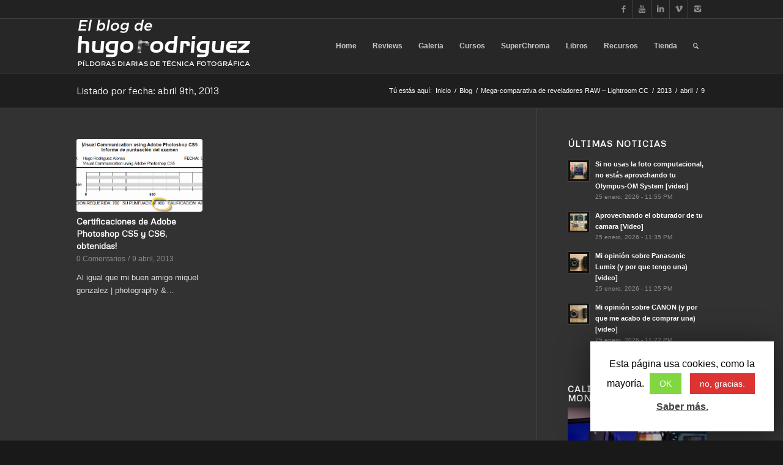

--- FILE ---
content_type: text/html; charset=UTF-8
request_url: https://www.hugorodriguez.com/blog/2013/04/09/
body_size: 18263
content:
<!DOCTYPE html>
<html lang="es" class="html_stretched responsive av-preloader-disabled av-default-lightbox  html_header_top html_logo_left html_main_nav_header html_menu_right html_slim html_header_sticky html_header_shrinking html_header_topbar_active html_mobile_menu_phone html_header_searchicon html_content_align_center html_header_unstick_top_disabled html_header_stretch_disabled html_av-submenu-hidden html_av-submenu-display-click html_av-overlay-side html_av-overlay-side-classic html_av-submenu-noclone html_entry_id_646 av-no-preview html_text_menu_active ">
<head>
<meta charset="UTF-8" />
<meta name="robots" content="noindex, follow" />


<!-- mobile setting -->
<meta name="viewport" content="width=device-width, initial-scale=1, maximum-scale=1">

<!-- Scripts/CSS and wp_head hook -->
<title>9 abril, 2013 &#8211; El blog de Hugo Rodriguez</title>
<script async src="https://pagead2.googlesyndication.com/pagead/js/adsbygoogle.js?client=ca-pub-9296898717630432" crossorigin="anonymous"></script><link rel='dns-prefetch' href='//s.w.org' />
<link rel="alternate" type="application/rss+xml" title="El blog de Hugo Rodriguez &raquo; Feed" href="https://www.hugorodriguez.com/blog/feed/" />
<link rel="alternate" type="application/rss+xml" title="El blog de Hugo Rodriguez &raquo; RSS de los comentarios" href="https://www.hugorodriguez.com/blog/comments/feed/" />

<!-- google webfont font replacement -->

			<script type='text/javascript'>
			if(!document.cookie.match(/aviaPrivacyGoogleWebfontsDisabled/)){
				(function() {
					var f = document.createElement('link');
					
					f.type 	= 'text/css';
					f.rel 	= 'stylesheet';
					f.href 	= '//fonts.googleapis.com/css?family=Metrophobic';
					f.id 	= 'avia-google-webfont';
					
					document.getElementsByTagName('head')[0].appendChild(f);
				})();
			}
			</script>
					<script type="text/javascript">
			window._wpemojiSettings = {"baseUrl":"https:\/\/s.w.org\/images\/core\/emoji\/11\/72x72\/","ext":".png","svgUrl":"https:\/\/s.w.org\/images\/core\/emoji\/11\/svg\/","svgExt":".svg","source":{"concatemoji":"https:\/\/www.hugorodriguez.com\/blog\/wp-includes\/js\/wp-emoji-release.min.js?ver=4.9.28"}};
			!function(e,a,t){var n,r,o,i=a.createElement("canvas"),p=i.getContext&&i.getContext("2d");function s(e,t){var a=String.fromCharCode;p.clearRect(0,0,i.width,i.height),p.fillText(a.apply(this,e),0,0);e=i.toDataURL();return p.clearRect(0,0,i.width,i.height),p.fillText(a.apply(this,t),0,0),e===i.toDataURL()}function c(e){var t=a.createElement("script");t.src=e,t.defer=t.type="text/javascript",a.getElementsByTagName("head")[0].appendChild(t)}for(o=Array("flag","emoji"),t.supports={everything:!0,everythingExceptFlag:!0},r=0;r<o.length;r++)t.supports[o[r]]=function(e){if(!p||!p.fillText)return!1;switch(p.textBaseline="top",p.font="600 32px Arial",e){case"flag":return s([55356,56826,55356,56819],[55356,56826,8203,55356,56819])?!1:!s([55356,57332,56128,56423,56128,56418,56128,56421,56128,56430,56128,56423,56128,56447],[55356,57332,8203,56128,56423,8203,56128,56418,8203,56128,56421,8203,56128,56430,8203,56128,56423,8203,56128,56447]);case"emoji":return!s([55358,56760,9792,65039],[55358,56760,8203,9792,65039])}return!1}(o[r]),t.supports.everything=t.supports.everything&&t.supports[o[r]],"flag"!==o[r]&&(t.supports.everythingExceptFlag=t.supports.everythingExceptFlag&&t.supports[o[r]]);t.supports.everythingExceptFlag=t.supports.everythingExceptFlag&&!t.supports.flag,t.DOMReady=!1,t.readyCallback=function(){t.DOMReady=!0},t.supports.everything||(n=function(){t.readyCallback()},a.addEventListener?(a.addEventListener("DOMContentLoaded",n,!1),e.addEventListener("load",n,!1)):(e.attachEvent("onload",n),a.attachEvent("onreadystatechange",function(){"complete"===a.readyState&&t.readyCallback()})),(n=t.source||{}).concatemoji?c(n.concatemoji):n.wpemoji&&n.twemoji&&(c(n.twemoji),c(n.wpemoji)))}(window,document,window._wpemojiSettings);
		</script>
		<style type="text/css">
img.wp-smiley,
img.emoji {
	display: inline !important;
	border: none !important;
	box-shadow: none !important;
	height: 1em !important;
	width: 1em !important;
	margin: 0 .07em !important;
	vertical-align: -0.1em !important;
	background: none !important;
	padding: 0 !important;
}
</style>
<link rel='stylesheet' id='baslider_main_style-css'  href='https://www.hugorodriguez.com/blog/wp-content/plugins/baslider/css/style.css?ver=4.9.28' type='text/css' media='all' />
<link rel='stylesheet' id='contact-form-7-css'  href='https://www.hugorodriguez.com/blog/wp-content/plugins/contact-form-7/includes/css/styles.css?ver=5.1.1' type='text/css' media='all' />
<link rel='stylesheet' id='cookie-law-info-css'  href='https://www.hugorodriguez.com/blog/wp-content/plugins/cookie-law-info/public/css/cookie-law-info-public.css?ver=1.7.6' type='text/css' media='all' />
<link rel='stylesheet' id='cookie-law-info-gdpr-css'  href='https://www.hugorodriguez.com/blog/wp-content/plugins/cookie-law-info/public/css/cookie-law-info-gdpr.css?ver=1.7.6' type='text/css' media='all' />
<link rel='stylesheet' id='wpa-css-css'  href='https://www.hugorodriguez.com/blog/wp-content/plugins/honeypot/includes/css/wpa.css?ver=2.1.19' type='text/css' media='all' />
<link rel='stylesheet' id='stcr-font-awesome-css'  href='https://www.hugorodriguez.com/blog/wp-content/plugins/subscribe-to-comments-reloaded/includes/css/font-awesome.min.css?ver=4.9.28' type='text/css' media='all' />
<style id='woocommerce-inline-inline-css' type='text/css'>
.woocommerce form .form-row .required { visibility: visible; }
</style>
<link rel='stylesheet' id='avia-merged-styles-css'  href='https://www.hugorodriguez.com/blog/wp-content/uploads/dynamic_avia/avia-merged-styles-4d7231f5cb8e36a5fb0cf9d13e83ad55.css' type='text/css' media='all' />
<script type='text/javascript' src='https://www.hugorodriguez.com/blog/wp-includes/js/jquery/jquery.js?ver=1.12.4'></script>
<script type='text/javascript' src='https://www.hugorodriguez.com/blog/wp-includes/js/jquery/jquery-migrate.min.js?ver=1.4.1'></script>
<script type='text/javascript' src='https://www.hugorodriguez.com/blog/wp-content/plugins/baslider/js/jquery.baslider.min.js?ver=4.9.28'></script>
<script type='text/javascript'>
/* <![CDATA[ */
var Cli_Data = {"nn_cookie_ids":[],"cookielist":[]};
var log_object = {"ajax_url":"https:\/\/www.hugorodriguez.com\/blog\/wp-admin\/admin-ajax.php"};
/* ]]> */
</script>
<script type='text/javascript' src='https://www.hugorodriguez.com/blog/wp-content/plugins/cookie-law-info/public/js/cookie-law-info-public.js?ver=1.7.6'></script>
<link rel='https://api.w.org/' href='https://www.hugorodriguez.com/blog/wp-json/' />
<link rel="EditURI" type="application/rsd+xml" title="RSD" href="https://www.hugorodriguez.com/blog/xmlrpc.php?rsd" />
<link rel="wlwmanifest" type="application/wlwmanifest+xml" href="https://www.hugorodriguez.com/blog/wp-includes/wlwmanifest.xml" /> 
<meta name="generator" content="WordPress 4.9.28" />
<meta name="generator" content="WooCommerce 3.5.7" />
				<script type="text/javascript">
                var $mbas1 = jQuery.noConflict();
                $mbas1(document).ready(function() {
					$mbas1(document).on('mousemove','.beforeAfterSlidebar',function(e){
						var offset =  $mbas1(this).offset();
						var iTopLeft = (e.pageX - offset.left);
						var iTopImgLeft = -(iTopLeft+2);
						// set left of bottomimage div
						if(!$mbas1(this).hasClass('traditional_slider'))
						{
						$mbas1(this).find(".topImage").css('left',iTopLeft);
						$mbas1(this).find(".topImg").css('left',iTopImgLeft);
						}
						else
						check_for_traditional();
					});

                  function check_for_traditional()
                  {
                    $mbas1(".beforeAfterSlidebar").each(function(index,value){
                        if($mbas1(this).hasClass('traditional_slider'))
                            $mbas1(this).find(".topImg").css('left','0px');
                    });
                  }
                });
                </script>
		<script type="text/javascript">
					var $mbas2 = jQuery.noConflict();
					function get_width(id)
					{
						var width = $mbas2(id).width();
						var half_div = width/2;
						return half_div;
					}
					function start_slider(id,delay,auto,effect,left,right,pager)
					{
						var slider697fadca89278 = $mbas2(".slides-"+id).bxSlider({
							auto: auto,
							pause: delay,
							pager: pager,
							nextSelector: "#slider-next-"+id,
							prevSelector: "#slider-prev-"+id,
							mode:effect,
							adaptiveHeight: true,
							onSlideAfter: function(){
								reset_images(id);
								$mbas2(window).on("resize", function(event){
									reset_images(id);
								});
							},
							onSliderLoad: function(){
								$mbas2(document).trigger("basliderLoadEvent", [ slider697fadca89278, id]);
							}
						});

						return slider697fadca89278;
					}

					function reset_images(id)
					{
						var width = get_width("#"+id);
						var left = width;
						var right = width+2;
						$mbas2("#"+id+" .topImage").css("left",left);
						$mbas2("#"+id+" .topImg").css("left",-right);
						check_for_traditional();
					}
					function check_for_traditional()
					  {
						$mbas1(".beforeAfterSlidebar").each(function(index,value){
							if($mbas1(this).hasClass("traditional_slider"))
								$mbas1(this).find(".topImg").css("left","0px");
						});
					  }
				</script><link rel="profile" href="http://gmpg.org/xfn/11" />
<link rel="alternate" type="application/rss+xml" title="El blog de Hugo Rodriguez RSS2 Feed" href="https://www.hugorodriguez.com/blog/feed/" />
<link rel="pingback" href="https://www.hugorodriguez.com/blog/xmlrpc.php" />
<!--[if lt IE 9]><script src="https://www.hugorodriguez.com/blog/wp-content/themes/enfold/js/html5shiv.js"></script><![endif]-->
<link rel="icon" href="http://hugorodriguez.com/blog/wp-content/uploads/2014/09/favicon.ico" type="image/x-icon">
	<noscript><style>.woocommerce-product-gallery{ opacity: 1 !important; }</style></noscript>
			<script type="text/javascript">
			var cli_flush_cache=1;
		</script>
		<style type="text/css" id="sns_global_styles">.woocommerce-Price-amount, .woocommerce-Price-currencySymbol {color: white !important;}
a.remove {background-color: initial !important;}
table.cart img {width: 64px;}
.js_active .tab {font-size: 1em !important;}
span.wpcf7-quiz-label {color: #fff !important;}</style>
<!-- To speed up the rendering and to display the site as fast as possible to the user we include some styles and scripts for above the fold content inline -->
<script type="text/javascript">'use strict';var avia_is_mobile=!1;if(/Android|webOS|iPhone|iPad|iPod|BlackBerry|IEMobile|Opera Mini/i.test(navigator.userAgent)&&'ontouchstart' in document.documentElement){avia_is_mobile=!0;document.documentElement.className+=' avia_mobile '}
else{document.documentElement.className+=' avia_desktop '};document.documentElement.className+=' js_active ';(function(){var e=['-webkit-','-moz-','-ms-',''],n='';for(var t in e){if(e[t]+'transform' in document.documentElement.style){document.documentElement.className+=' avia_transform ';n=e[t]+'transform'};if(e[t]+'perspective' in document.documentElement.style)document.documentElement.className+=' avia_transform3d '};if(typeof document.getElementsByClassName=='function'&&typeof document.documentElement.getBoundingClientRect=='function'&&avia_is_mobile==!1){if(n&&window.innerHeight>0){setTimeout(function(){var e=0,o={},a=0,t=document.getElementsByClassName('av-parallax'),i=window.pageYOffset||document.documentElement.scrollTop;for(e=0;e<t.length;e++){t[e].style.top='0px';o=t[e].getBoundingClientRect();a=Math.ceil((window.innerHeight+i-o.top)*0.3);t[e].style[n]='translate(0px, '+a+'px)';t[e].style.top='auto';t[e].className+=' enabled-parallax '}},50)}}})();</script>		<style type="text/css" id="wp-custom-css">
			.wpcf7-list-item-label {
	color: #fff!important;
}		</style>
	<style type='text/css'>
@font-face {font-family: 'entypo-fontello'; font-weight: normal; font-style: normal;
src: url('https://www.hugorodriguez.com/blog/wp-content/themes/enfold/config-templatebuilder/avia-template-builder/assets/fonts/entypo-fontello.eot');
src: url('https://www.hugorodriguez.com/blog/wp-content/themes/enfold/config-templatebuilder/avia-template-builder/assets/fonts/entypo-fontello.eot?#iefix') format('embedded-opentype'), 
url('https://www.hugorodriguez.com/blog/wp-content/themes/enfold/config-templatebuilder/avia-template-builder/assets/fonts/entypo-fontello.woff') format('woff'), 
url('https://www.hugorodriguez.com/blog/wp-content/themes/enfold/config-templatebuilder/avia-template-builder/assets/fonts/entypo-fontello.ttf') format('truetype'), 
url('https://www.hugorodriguez.com/blog/wp-content/themes/enfold/config-templatebuilder/avia-template-builder/assets/fonts/entypo-fontello.svg#entypo-fontello') format('svg');
} #top .avia-font-entypo-fontello, body .avia-font-entypo-fontello, html body [data-av_iconfont='entypo-fontello']:before{ font-family: 'entypo-fontello'; }
</style>

<!--
Debugging Info for Theme support: 

Theme: Enfold
Version: 4.4.1
Installed: enfold
AviaFramework Version: 4.7
AviaBuilder Version: 0.9.5
aviaElementManager Version: 1.0.1
ML:512-PU:29-PLA:17
WP:4.9.28
Compress: CSS:all theme files - JS:all theme files
Updates: disabled
PLAu:14
-->
</head>




<body id="top" class="archive date  rtl_columns stretched metrophobic georgia-websave georgia woocommerce-no-js" itemscope="itemscope" itemtype="https://schema.org/WebPage" >

	
	<div id='wrap_all'>

	
<header id='header' class='all_colors header_color dark_bg_color  av_header_top av_logo_left av_main_nav_header av_menu_right av_slim av_header_sticky av_header_shrinking av_header_stretch_disabled av_mobile_menu_phone av_header_searchicon av_header_unstick_top_disabled av_bottom_nav_disabled  av_header_border_disabled'  role="banner" itemscope="itemscope" itemtype="https://schema.org/WPHeader" >

		<div id='header_meta' class='container_wrap container_wrap_meta  av_icon_active_right av_extra_header_active av_secondary_right av_entry_id_646'>
		
			      <div class='container'>
			      <ul class='noLightbox social_bookmarks icon_count_5'><li class='social_bookmarks_facebook av-social-link-facebook social_icon_1'><a target='_blank' href='https://www.facebook.com/hugorodriguezlab' aria-hidden='true' data-av_icon='' data-av_iconfont='entypo-fontello' title='Facebook'><span class='avia_hidden_link_text'>Facebook</span></a></li><li class='social_bookmarks_youtube av-social-link-youtube social_icon_2'><a target='_blank' href='https://www.youtube.com/HugoRodriguezLab?sub_confirmation=1' aria-hidden='true' data-av_icon='' data-av_iconfont='entypo-fontello' title='Youtube'><span class='avia_hidden_link_text'>Youtube</span></a></li><li class='social_bookmarks_linkedin av-social-link-linkedin social_icon_3'><a target='_blank' href='https://www.linkedin.com/in/hugorodriguezlab/' aria-hidden='true' data-av_icon='' data-av_iconfont='entypo-fontello' title='Linkedin'><span class='avia_hidden_link_text'>Linkedin</span></a></li><li class='social_bookmarks_vimeo av-social-link-vimeo social_icon_4'><a target='_blank' href='https://vimeo.com/hugorodriguezlab' aria-hidden='true' data-av_icon='' data-av_iconfont='entypo-fontello' title='Vimeo'><span class='avia_hidden_link_text'>Vimeo</span></a></li><li class='social_bookmarks_instagram av-social-link-instagram social_icon_5'><a target='_blank' href='https://www.instagram.com/hugorodriguezlab/' aria-hidden='true' data-av_icon='' data-av_iconfont='entypo-fontello' title='Instagram'><span class='avia_hidden_link_text'>Instagram</span></a></li></ul>			      </div>
		</div>

		<div  id='header_main' class='container_wrap container_wrap_logo'>
	
        <ul  class = 'menu-item cart_dropdown ' data-success='se ha añadido a la cesta'><li class='cart_dropdown_first'><a class='cart_dropdown_link' href='https://www.hugorodriguez.com/blog/cart/'><span aria-hidden='true' data-av_icon='' data-av_iconfont='entypo-fontello'></span><span class='av-cart-counter'>0</span><span class='avia_hidden_link_text'>Shopping Cart</span></a><!--<span class='cart_subtotal'><span class="woocommerce-Price-amount amount">0,00<span class="woocommerce-Price-currencySymbol">&euro;</span></span></span>--><div class='dropdown_widget dropdown_widget_cart'><div class='avia-arrow'></div><div class="widget_shopping_cart_content"></div></div></li></ul><div class='container av-logo-container'><div class='inner-container'><span class='logo'><a href='https://www.hugorodriguez.com/blog/'><img height='100' width='300' src='http://www.hugorodriguez.com/blog/wp-content/uploads/2014/09/logo_blog_hr-wht.png' alt='El blog de Hugo Rodriguez' /></a></span><nav class='main_menu' data-selectname='Selecciona una página'  role="navigation" itemscope="itemscope" itemtype="https://schema.org/SiteNavigationElement" ><div class="avia-menu av-main-nav-wrap"><ul id="avia-menu" class="menu av-main-nav"><li id="menu-item-6498" class="menu-item menu-item-type-post_type menu-item-object-page menu-item-home menu-item-has-children menu-item-top-level menu-item-top-level-1"><a href="https://www.hugorodriguez.com/blog/" itemprop="url"><span class="avia-bullet"></span><span class="avia-menu-text">Home</span><span class="avia-menu-fx"><span class="avia-arrow-wrap"><span class="avia-arrow"></span></span></span></a>


<ul class="sub-menu">
	<li id="menu-item-337" class="menu-item menu-item-type-custom menu-item-object-custom"><a href="http://www.hugorodriguez.com/index.htm" itemprop="url"><span class="avia-bullet"></span><span class="avia-menu-text">Classic site</span></a></li>
	<li id="menu-item-336" class="menu-item menu-item-type-post_type menu-item-object-page current_page_parent"><a href="https://www.hugorodriguez.com/blog/blog-list/" itemprop="url"><span class="avia-bullet"></span><span class="avia-menu-text">Blog</span></a></li>
</ul>
</li>
<li id="menu-item-2654" class="menu-item menu-item-type-post_type menu-item-object-page menu-item-has-children menu-item-top-level menu-item-top-level-2"><a href="https://www.hugorodriguez.com/blog/reviews/" itemprop="url"><span class="avia-bullet"></span><span class="avia-menu-text">Reviews</span><span class="avia-menu-fx"><span class="avia-arrow-wrap"><span class="avia-arrow"></span></span></span></a>


<ul class="sub-menu">
	<li id="menu-item-17722" class="menu-item menu-item-type-post_type menu-item-object-page"><a href="https://www.hugorodriguez.com/blog/reviews/benq-sw321c-monitor-con-mayusculas/" itemprop="url"><span class="avia-bullet"></span><span class="avia-menu-text">BenQ SW321C: un monitor con mayúsculas</span></a></li>
	<li id="menu-item-14317" class="menu-item menu-item-type-post_type menu-item-object-page"><a href="https://www.hugorodriguez.com/blog/reviews/benq-sw270c-el-punetazo-definitivo-sobre-la-mesa/" itemprop="url"><span class="avia-bullet"></span><span class="avia-menu-text">BenQ SW270C: El puñetazo definitivo sobre la mesa</span></a></li>
	<li id="menu-item-12280" class="menu-item menu-item-type-post_type menu-item-object-page"><a href="https://www.hugorodriguez.com/blog/renovando-el-ordenador-para-fotografia-y-video/" itemprop="url"><span class="avia-bullet"></span><span class="avia-menu-text">Renovando el ordenador para fotografía y video.</span></a></li>
	<li id="menu-item-8462" class="menu-item menu-item-type-post_type menu-item-object-page"><a href="https://www.hugorodriguez.com/blog/reviews/3d-lut-creator-el-editor-fotografico-del-futuro/" itemprop="url"><span class="avia-bullet"></span><span class="avia-menu-text">3D LUT Creator, el editor fotográfico del futuro</span></a></li>
	<li id="menu-item-10540" class="menu-item menu-item-type-post_type menu-item-object-page menu-item-has-children"><a href="https://www.hugorodriguez.com/blog/reviews/proyector-benq-gs-1-pequeno-pero-maton/" itemprop="url"><span class="avia-bullet"></span><span class="avia-menu-text">Proyector BenQ GS-1: pequeño pero matón</span></a>
	<ul class="sub-menu">
		<li id="menu-item-10539" class="menu-item menu-item-type-post_type menu-item-object-page"><a href="https://www.hugorodriguez.com/blog/reviews/benq-gs-1-small-but-powerful-projector/" itemprop="url"><span class="avia-bullet"></span><span class="avia-menu-text">BenQ GS-1, small but powerful projector</span></a></li>
	</ul>
</li>
	<li id="menu-item-7654" class="menu-item menu-item-type-post_type menu-item-object-page"><a href="https://www.hugorodriguez.com/blog/reviews/solucion-al-problema-de-enfoque-de-las-sony/" itemprop="url"><span class="avia-bullet"></span><span class="avia-menu-text">Solución al problema de enfoque de las SONY</span></a></li>
	<li id="menu-item-7240" class="menu-item menu-item-type-post_type menu-item-object-page"><a href="https://www.hugorodriguez.com/blog/reviews/el-dilema-del-4k/" itemprop="url"><span class="avia-bullet"></span><span class="avia-menu-text">El dilema del 4K</span></a></li>
	<li id="menu-item-7083" class="menu-item menu-item-type-post_type menu-item-object-page"><a href="https://www.hugorodriguez.com/blog/el-color-en-un-estudio-de-animacion/" itemprop="url"><span class="avia-bullet"></span><span class="avia-menu-text">El color en un estudio de animación</span></a></li>
	<li id="menu-item-6786" class="menu-item menu-item-type-post_type menu-item-object-page menu-item-has-children"><a href="https://www.hugorodriguez.com/blog/reviews/benq-sw240-un-buen-vino-a-precio-de-refresco/" itemprop="url"><span class="avia-bullet"></span><span class="avia-menu-text">BenQ SW240: Un buen vino a precio de refresco</span></a>
	<ul class="sub-menu">
		<li id="menu-item-16203" class="menu-item menu-item-type-post_type menu-item-object-page"><a href="https://www.hugorodriguez.com/blog/reviews/benq-sw240-gourmet-wine-at-soft-drink-price/" itemprop="url"><span class="avia-bullet"></span><span class="avia-menu-text">BenQ SW240: gourmet wine at a price of a soft drink</span></a></li>
	</ul>
</li>
	<li id="menu-item-6106" class="menu-item menu-item-type-post_type menu-item-object-page menu-item-has-children"><a href="https://www.hugorodriguez.com/blog/reviews/benq-sw271-poderio-4k-en-concentrado-en-27/" itemprop="url"><span class="avia-bullet"></span><span class="avia-menu-text">BenQ SW271: poderío 4K en concentrado en 27&#8243;</span></a>
	<ul class="sub-menu">
		<li id="menu-item-6639" class="menu-item menu-item-type-post_type menu-item-object-page"><a href="https://www.hugorodriguez.com/blog/reviews/benq-sw271-4k-power-condensed-in-27/" itemprop="url"><span class="avia-bullet"></span><span class="avia-menu-text">BenQ SW271: 4K power condensed in 27&#8243;</span></a></li>
	</ul>
</li>
	<li id="menu-item-5833" class="menu-item menu-item-type-post_type menu-item-object-page menu-item-has-children"><a href="https://www.hugorodriguez.com/blog/reviews/benq-w1700-calidad-4k-a-precio-de-fullhd/" itemprop="url"><span class="avia-bullet"></span><span class="avia-menu-text">BenQ W1700, calidad 4K a precio de FullHD</span></a>
	<ul class="sub-menu">
		<li id="menu-item-6640" class="menu-item menu-item-type-post_type menu-item-object-page"><a href="https://www.hugorodriguez.com/blog/reviews/benq-w1700-4k-quality-at-fullhd-price/" itemprop="url"><span class="avia-bullet"></span><span class="avia-menu-text">BenQ W1700: 4K quality at FullHD price</span></a></li>
	</ul>
</li>
	<li id="menu-item-4908" class="menu-item menu-item-type-post_type menu-item-object-page"><a href="https://www.hugorodriguez.com/blog/reviews/calibrando-la-camara-del-iphone-6s-en-raw/" itemprop="url"><span class="avia-bullet"></span><span class="avia-menu-text">Calibrando la cámara del iPhone 6S en RAW</span></a></li>
	<li id="menu-item-4850" class="menu-item menu-item-type-post_type menu-item-object-page"><a href="https://www.hugorodriguez.com/blog/reviews/benq-sw320-el-nuevo-estandarte-de-la-marca/" itemprop="url"><span class="avia-bullet"></span><span class="avia-menu-text">BenQ SW320, el nuevo estandarte de la marca</span></a></li>
	<li id="menu-item-3790" class="menu-item menu-item-type-post_type menu-item-object-page"><a href="https://www.hugorodriguez.com/blog/reviews/review-a-fondo-del-benq-pg2401pt/" itemprop="url"><span class="avia-bullet"></span><span class="avia-menu-text">Review a fondo del BenQ PG2401PT</span></a></li>
	<li id="menu-item-2906" class="menu-item menu-item-type-post_type menu-item-object-page"><a href="https://www.hugorodriguez.com/blog/reviews/palette-cube-el-sorprendente-medidor-de-color/" itemprop="url"><span class="avia-bullet"></span><span class="avia-menu-text">Palette CUBE, el sorprendente medidor de color</span></a></li>
	<li id="menu-item-2782" class="menu-item menu-item-type-post_type menu-item-object-page"><a href="https://www.hugorodriguez.com/blog/reviews/benq-sw2700pt-el-nuevo-kid-on-the-block-monitores-hi-end/" itemprop="url"><span class="avia-bullet"></span><span class="avia-menu-text">BenQ SW2700PT, el nuevo &#8216;kid on the block&#8217; de los monitores hi-end</span></a></li>
</ul>
</li>
<li id="menu-item-6499" class="menu-item menu-item-type-post_type menu-item-object-page menu-item-has-children menu-item-top-level menu-item-top-level-3"><a href="https://www.hugorodriguez.com/blog/porfolio/" itemprop="url"><span class="avia-bullet"></span><span class="avia-menu-text">Galeria</span><span class="avia-menu-fx"><span class="avia-arrow-wrap"><span class="avia-arrow"></span></span></span></a>


<ul class="sub-menu">
	<li id="menu-item-18665" class="menu-item menu-item-type-post_type menu-item-object-portfolio"><a href="https://www.hugorodriguez.com/blog/portfolio-item/paisajes/" itemprop="url"><span class="avia-bullet"></span><span class="avia-menu-text">PAISAJES</span></a></li>
	<li id="menu-item-18664" class="menu-item menu-item-type-post_type menu-item-object-portfolio"><a href="https://www.hugorodriguez.com/blog/portfolio-item/color/" itemprop="url"><span class="avia-bullet"></span><span class="avia-menu-text">COLOR</span></a></li>
	<li id="menu-item-6508" class="menu-item menu-item-type-post_type menu-item-object-portfolio"><a href="https://www.hugorodriguez.com/blog/portfolio-item/panoramicas/" itemprop="url"><span class="avia-bullet"></span><span class="avia-menu-text">PANORAMICAS</span></a></li>
	<li id="menu-item-21358" class="menu-item menu-item-type-post_type menu-item-object-page"><a href="https://www.hugorodriguez.com/blog/porfolio/panoramicas-360/" itemprop="url"><span class="avia-bullet"></span><span class="avia-menu-text">PANORÁMICAS 360º</span></a></li>
	<li id="menu-item-21386" class="menu-item menu-item-type-post_type menu-item-object-page"><a href="https://www.hugorodriguez.com/blog/porfolio/tour-virtual-tech-demo/" itemprop="url"><span class="avia-bullet"></span><span class="avia-menu-text">TOUR VIRTUAL TECH DEMO</span></a></li>
	<li id="menu-item-6506" class="menu-item menu-item-type-post_type menu-item-object-portfolio"><a href="https://www.hugorodriguez.com/blog/portfolio-item/little-planets/" itemprop="url"><span class="avia-bullet"></span><span class="avia-menu-text">LITTLE PLANETS</span></a></li>
	<li id="menu-item-6507" class="menu-item menu-item-type-post_type menu-item-object-portfolio"><a href="https://www.hugorodriguez.com/blog/portfolio-item/angular/" itemprop="url"><span class="avia-bullet"></span><span class="avia-menu-text">ANGULAR</span></a></li>
	<li id="menu-item-6505" class="menu-item menu-item-type-post_type menu-item-object-portfolio"><a href="https://www.hugorodriguez.com/blog/portfolio-item/calles-de-manhattan/" itemprop="url"><span class="avia-bullet"></span><span class="avia-menu-text">ARQUITECTURA</span></a></li>
	<li id="menu-item-6502" class="menu-item menu-item-type-post_type menu-item-object-portfolio"><a href="https://www.hugorodriguez.com/blog/portfolio-item/new-york/" itemprop="url"><span class="avia-bullet"></span><span class="avia-menu-text">NEW YORK</span></a></li>
	<li id="menu-item-6503" class="menu-item menu-item-type-post_type menu-item-object-portfolio"><a href="https://www.hugorodriguez.com/blog/portfolio-item/analogico/" itemprop="url"><span class="avia-bullet"></span><span class="avia-menu-text">ANALÓGICO</span></a></li>
	<li id="menu-item-6504" class="menu-item menu-item-type-post_type menu-item-object-portfolio"><a href="https://www.hugorodriguez.com/blog/portfolio-item/blanco-y-negro/" itemprop="url"><span class="avia-bullet"></span><span class="avia-menu-text">BLANCO Y NEGRO</span></a></li>
</ul>
</li>
<li id="menu-item-3195" class="menu-item menu-item-type-post_type menu-item-object-page menu-item-has-children menu-item-top-level menu-item-top-level-4"><a href="https://www.hugorodriguez.com/blog/cursos-y-conferencias/" itemprop="url"><span class="avia-bullet"></span><span class="avia-menu-text">Cursos</span><span class="avia-menu-fx"><span class="avia-arrow-wrap"><span class="avia-arrow"></span></span></span></a>


<ul class="sub-menu">
	<li id="menu-item-20205" class="menu-item menu-item-type-post_type menu-item-object-page"><a href="https://www.hugorodriguez.com/blog/cursos-y-conferencias/necesitas-ayuda/" itemprop="url"><span class="avia-bullet"></span><span class="avia-menu-text">¿Necesitas ayuda?</span></a></li>
	<li id="menu-item-29269" class="menu-item menu-item-type-custom menu-item-object-custom"><a href="https://hugorodriguez.com/escuela/" itemprop="url"><span class="avia-bullet"></span><span class="avia-menu-text">Cursos On-Line (Escuela Hugo Rodriguez)</span></a></li>
	<li id="menu-item-3841" class="menu-item menu-item-type-post_type menu-item-object-page"><a href="https://www.hugorodriguez.com/blog/cursos-y-conferencias/calendario-de-cursos/" itemprop="url"><span class="avia-bullet"></span><span class="avia-menu-text">Calendario de cursos</span></a></li>
	<li id="menu-item-3859" class="menu-item menu-item-type-post_type menu-item-object-page"><a href="https://www.hugorodriguez.com/blog/cursos-y-conferencias/cursos-de-gestion-del-color/" itemprop="url"><span class="avia-bullet"></span><span class="avia-menu-text">Cursos de gestión del color</span></a></li>
	<li id="menu-item-3858" class="menu-item menu-item-type-post_type menu-item-object-page menu-item-has-children"><a href="https://www.hugorodriguez.com/blog/cursos-y-conferencias/cursos-de-captura-y-revelado-raw/" itemprop="url"><span class="avia-bullet"></span><span class="avia-menu-text">Cursos de captura y revelado RAW</span></a>
	<ul class="sub-menu">
		<li id="menu-item-6122" class="menu-item menu-item-type-post_type menu-item-object-page"><a href="https://www.hugorodriguez.com/blog/cursos-y-conferencias/cursos-de-captura-y-revelado-raw/workshop-captura-digital-y-revelado-de-raw-16h/" itemprop="url"><span class="avia-bullet"></span><span class="avia-menu-text">Workshop Captura digital y revelado de RAW CaptureOne (16h)</span></a></li>
		<li id="menu-item-6211" class="menu-item menu-item-type-post_type menu-item-object-page"><a href="https://www.hugorodriguez.com/blog/cursos-y-conferencias/cursos-de-captura-y-revelado-raw/workshop-catalogacion-y-revelado-raw-lightroom-16h/" itemprop="url"><span class="avia-bullet"></span><span class="avia-menu-text">Workshop catalogación y revelado RAW Lightroom (16h)</span></a></li>
	</ul>
</li>
	<li id="menu-item-3857" class="menu-item menu-item-type-post_type menu-item-object-page menu-item-has-children"><a href="https://www.hugorodriguez.com/blog/cursos-y-conferencias/cursos-de-panoramicas-360o-hdr-y-tours-virtuales/" itemprop="url"><span class="avia-bullet"></span><span class="avia-menu-text">Cursos de panorámicas 360º, HDR y tours virtuales</span></a>
	<ul class="sub-menu">
		<li id="menu-item-6139" class="menu-item menu-item-type-post_type menu-item-object-page"><a href="https://www.hugorodriguez.com/blog/cursos-y-conferencias/cursos-de-panoramicas-360o-hdr-y-tours-virtuales/workshop-de-panoramicas-360o-y-tours-virtuales-16h/" itemprop="url"><span class="avia-bullet"></span><span class="avia-menu-text">Workshop de panorámicas 360º y tours virtuales (16h)</span></a></li>
	</ul>
</li>
	<li id="menu-item-3865" class="menu-item menu-item-type-post_type menu-item-object-page"><a href="https://www.hugorodriguez.com/blog/cursos-y-conferencias/otros-cursos/" itemprop="url"><span class="avia-bullet"></span><span class="avia-menu-text">Otros cursos</span></a></li>
</ul>
</li>
<li id="menu-item-10933" class="menu-item menu-item-type-post_type menu-item-object-page menu-item-has-children menu-item-top-level menu-item-top-level-5"><a href="https://www.hugorodriguez.com/blog/hr-1-superchroma-eng/" itemprop="url"><span class="avia-bullet"></span><span class="avia-menu-text">SuperChroma</span><span class="avia-menu-fx"><span class="avia-arrow-wrap"><span class="avia-arrow"></span></span></span></a>


<ul class="sub-menu">
	<li id="menu-item-10941" class="menu-item menu-item-type-post_type menu-item-object-page"><a href="https://www.hugorodriguez.com/blog/hr-1-superchroma-eng/" itemprop="url"><span class="avia-bullet"></span><span class="avia-menu-text">HR-1 SuperChroma</span></a></li>
	<li id="menu-item-10934" class="menu-item menu-item-type-post_type menu-item-object-page"><a href="https://www.hugorodriguez.com/blog/hr-1-superchroma-eng/order-your-superchroma/" itemprop="url"><span class="avia-bullet"></span><span class="avia-menu-text">Order your SuperChroma</span></a></li>
	<li id="menu-item-10935" class="menu-item menu-item-type-post_type menu-item-object-page"><a href="https://www.hugorodriguez.com/blog/hr-1-superchroma-eng/custom-icc/" itemprop="url"><span class="avia-bullet"></span><span class="avia-menu-text">Custom ICC profiles with SuperChroma</span></a></li>
	<li id="menu-item-10936" class="menu-item menu-item-type-post_type menu-item-object-page"><a href="https://www.hugorodriguez.com/blog/hr-1-superchroma-esp/" itemprop="url"><span class="avia-bullet"></span><span class="avia-menu-text">La HR-1 SuperChroma</span></a></li>
	<li id="menu-item-5857" class="menu-item menu-item-type-post_type menu-item-object-page"><a href="https://www.hugorodriguez.com/blog/carta-de-color-it8-egm/" itemprop="url"><span class="avia-bullet"></span><span class="avia-menu-text">Carta de color IT8-EGM</span></a></li>
	<li id="menu-item-21887" class="menu-item menu-item-type-post_type menu-item-object-page"><a href="https://www.hugorodriguez.com/blog/hr-1-superchroma-eng/superchroma-download-page/" itemprop="url"><span class="avia-bullet"></span><span class="avia-menu-text">SuperChroma DOWNLOADS</span></a></li>
</ul>
</li>
<li id="menu-item-3996" class="menu-item menu-item-type-post_type menu-item-object-page menu-item-has-children menu-item-top-level menu-item-top-level-6"><a href="https://www.hugorodriguez.com/blog/coleccion-bitpixel/" itemprop="url"><span class="avia-bullet"></span><span class="avia-menu-text">Libros</span><span class="avia-menu-fx"><span class="avia-arrow-wrap"><span class="avia-arrow"></span></span></span></a>


<ul class="sub-menu">
	<li id="menu-item-3998" class="menu-item menu-item-type-post_type menu-item-object-page menu-item-has-children"><a href="https://www.hugorodriguez.com/blog/coleccion-bitpixel/captura-digital-y-revelado-de-raw-2a-edicion/" itemprop="url"><span class="avia-bullet"></span><span class="avia-menu-text">CAPTURA DIGITAL Y REVELADO DE RAW, 2ª Edición</span></a>
	<ul class="sub-menu">
		<li id="menu-item-6528" class="menu-item menu-item-type-post_type menu-item-object-page"><a href="https://www.hugorodriguez.com/blog/expansion-de-las-luces-y-las-sombras-la-tecnica-de-los-maestros/" itemprop="url"><span class="avia-bullet"></span><span class="avia-menu-text">Expansión de luces y sombras. La técnica de los maestros, reinventada.</span></a></li>
		<li id="menu-item-6529" class="menu-item menu-item-type-post_type menu-item-object-page"><a href="https://www.hugorodriguez.com/blog/la-nueva-tecnica-del-enfoque-limpio/" itemprop="url"><span class="avia-bullet"></span><span class="avia-menu-text">La nueva técnica del enfoque limpio</span></a></li>
		<li id="menu-item-6527" class="menu-item menu-item-type-post_type menu-item-object-page"><a href="https://www.hugorodriguez.com/blog/el-nuevo-perfil-h-rgb-pro-lightroom-para-puristas/" itemprop="url"><span class="avia-bullet"></span><span class="avia-menu-text">El nuevo perfil H-RGB Pro Lightroom, para puristas del histograma</span></a></li>
	</ul>
</li>
	<li id="menu-item-13946" class="menu-item menu-item-type-post_type menu-item-object-page"><a href="https://www.hugorodriguez.com/blog/coleccion-bitpixel/guia-completa-de-la-imagen-digital-5a-edicion/" itemprop="url"><span class="avia-bullet"></span><span class="avia-menu-text">GUÍA COMPLETA DE LA IMAGEN DIGITAL. 5ª Edición</span></a></li>
	<li id="menu-item-3999" class="menu-item menu-item-type-post_type menu-item-object-page"><a href="https://www.hugorodriguez.com/blog/coleccion-bitpixel/calibrar-el-monitor-3a-edicion/" itemprop="url"><span class="avia-bullet"></span><span class="avia-menu-text">CALIBRAR EL MONITOR, 3ª Edición</span></a></li>
</ul>
</li>
<li id="menu-item-11664" class="menu-item menu-item-type-post_type menu-item-object-page menu-item-has-children menu-item-top-level menu-item-top-level-7"><a href="https://www.hugorodriguez.com/blog/recursos/" itemprop="url"><span class="avia-bullet"></span><span class="avia-menu-text">Recursos</span><span class="avia-menu-fx"><span class="avia-arrow-wrap"><span class="avia-arrow"></span></span></span></a>


<ul class="sub-menu">
	<li id="menu-item-20491" class="menu-item menu-item-type-post_type menu-item-object-page"><a href="https://www.hugorodriguez.com/blog/coca-icc-color-camera-calibrator/" itemprop="url"><span class="avia-bullet"></span><span class="avia-menu-text">CoCa – ICC Color Camera Calibrator</span></a></li>
	<li id="menu-item-25627" class="menu-item menu-item-type-post_type menu-item-object-page"><a href="https://www.hugorodriguez.com/blog/reviews/test-de-rendimiento-en-revelado/" itemprop="url"><span class="avia-bullet"></span><span class="avia-menu-text">Test de rendimiento en revelado RAW con Capture One</span></a></li>
</ul>
</li>
<li id="menu-item-4136" class="menu-item menu-item-type-post_type menu-item-object-page menu-item-has-children menu-item-top-level menu-item-top-level-8"><a href="https://www.hugorodriguez.com/blog/shop/" itemprop="url"><span class="avia-bullet"></span><span class="avia-menu-text">Tienda</span><span class="avia-menu-fx"><span class="avia-arrow-wrap"><span class="avia-arrow"></span></span></span></a>


<ul class="sub-menu">
	<li id="menu-item-27459" class="menu-item menu-item-type-custom menu-item-object-custom"><a href="https://panorama-planet.com/" itemprop="url"><span class="avia-bullet"></span><span class="avia-menu-text">Panorama Planet</span></a></li>
	<li id="menu-item-25782" class="menu-item menu-item-type-custom menu-item-object-custom"><a href="https://hugorodriguez.myspreadshop.es/" itemprop="url"><span class="avia-bullet"></span><span class="avia-menu-text">Camisetas y demas&#8230;</span></a></li>
</ul>
</li>
<li id="menu-item-search" class="noMobile menu-item menu-item-search-dropdown menu-item-avia-special">
							<a href="?s=" data-avia-search-tooltip="

&lt;form action=&quot;https://www.hugorodriguez.com/blog/&quot; id=&quot;searchform&quot; method=&quot;get&quot; class=&quot;&quot;&gt;
	&lt;div&gt;
		&lt;input type=&quot;submit&quot; value=&quot;&quot; id=&quot;searchsubmit&quot; class=&quot;button avia-font-entypo-fontello&quot; /&gt;
		&lt;input type=&quot;text&quot; id=&quot;s&quot; name=&quot;s&quot; value=&quot;&quot; placeholder='Buscar' /&gt;
			&lt;/div&gt;
&lt;/form&gt;" aria-hidden='true' data-av_icon='' data-av_iconfont='entypo-fontello'><span class="avia_hidden_link_text">Buscar</span></a>
	        		   </li><li class="av-burger-menu-main menu-item-avia-special ">
	        			<a href="#">
							<span class="av-hamburger av-hamburger--spin av-js-hamburger">
					        <span class="av-hamburger-box">
						          <span class="av-hamburger-inner"></span>
						          <strong>Menú</strong>
					        </span>
							</span>
						</a>
	        		   </li></ul></div></nav></div> </div> 
		<!-- end container_wrap-->
		</div>
		
		<div class='header_bg'></div>

<!-- end header -->
</header>
		
	<div id='main' class='all_colors' data-scroll-offset='88'>

	<div class='stretch_full container_wrap alternate_color dark_bg_color title_container'><div class='container'><h1 class='main-title entry-title'>Listado por fecha: abril 9th, 2013</h1><div class="breadcrumb breadcrumbs avia-breadcrumbs"><div class="breadcrumb-trail" xmlns:v="https://rdf.data-vocabulary.org/#"><span class="trail-before"><span class="breadcrumb-title">Tú estás aquí:</span></span> <span><a rel="v:url" property="v:title" href="https://www.hugorodriguez.com/blog" title="El blog de Hugo Rodriguez"  class="trail-begin">Inicio</a></span> <span class="sep">/</span> <span><a rel="v:url" property="v:title" href="https://www.hugorodriguez.com/blog/blog-list/" title="Blog">Blog</a></span> <span class="sep">/</span> <span><a rel="v:url" property="v:title" href="https://www.hugorodriguez.com/blog/?page_id=13267" title="Mega-comparativa de reveladores RAW &#8211; Lightroom CC">Mega-comparativa de reveladores RAW &#8211; Lightroom CC</a></span> <span class="sep">/</span> <span><a rel="v:url" property="v:title" href="https://www.hugorodriguez.com/blog/2013/" title="2013">2013</a></span> <span class="sep">/</span> <span><a rel="v:url" property="v:title" href="https://www.hugorodriguez.com/blog/2013/04/" title="abril">abril</a></span> <span class="sep">/</span> <span class="trail-end">9</span></div></div></div></div>
		<div class='container_wrap container_wrap_first main_color sidebar_right'>

			<div class='container template-blog '>

				<main class='content av-content-small alpha units'  role="main" itemprop="mainContentOfPage" itemscope="itemscope" itemtype="https://schema.org/Blog" >
					
					                    

                    <div class='entry-content-wrapper'><div  data-autoplay=''  data-interval='5'  data-animation='fade'  data-show_slide_delay='90'  class='avia-content-slider avia-content-grid-active avia-content-slider1 avia-content-slider-odd avia-builder-el-no-sibling '  itemscope="itemscope" itemtype="https://schema.org/Blog" ><div class='avia-content-slider-inner'><div class='slide-entry-wrap'><article class='slide-entry flex_column  post-entry post-entry-646 slide-entry-overview slide-loop-1 slide-parity-odd  post-entry-last  av_one_third first real-thumbnail'  itemscope="itemscope" itemtype="https://schema.org/BlogPosting" itemprop="blogPost" ><a href='https://www.hugorodriguez.com/blog/2013/04/certificaciones-de-adobe-photoshop-cs5-y-cs6-obtenidas/' data-rel='slide-1' class='slide-image' title=''><img width="495" height="286" src="https://www.hugorodriguez.com/blog/wp-content/uploads/2014/09/Certificacion-Photoshop-CS5-495x286.png" class="attachment-portfolio size-portfolio wp-post-image" alt="" /></a><div class='slide-content'><header class="entry-content-header"><h3 class='slide-entry-title entry-title'  itemprop="headline" ><a href='https://www.hugorodriguez.com/blog/2013/04/certificaciones-de-adobe-photoshop-cs5-y-cs6-obtenidas/' title='Certificaciones de Adobe Photoshop CS5 y CS6, obtenidas!'>Certificaciones de Adobe Photoshop CS5 y CS6, obtenidas!</a></h3><span class="av-vertical-delimiter"></span></header><div class='slide-meta'><div class='slide-meta-comments'><a href='https://www.hugorodriguez.com/blog/2013/04/certificaciones-de-adobe-photoshop-cs5-y-cs6-obtenidas/#respond'>0 Comentarios</a></div><div class='slide-meta-del'>/</div><time class='slide-meta-time updated'  itemprop="datePublished" datetime="2013-04-09T21:41:56+00:00" >9 abril, 2013</time></div><div class='slide-entry-excerpt entry-content'  itemprop="text" >Al igual que mi buen amigo miquel gonzalez | photography &amp;…</div></div><footer class="entry-footer"></footer><span class='hidden'>
			<span class='av-structured-data'  itemprop="ImageObject" itemscope="itemscope" itemtype="https://schema.org/ImageObject"  itemprop='image'>
					   <span itemprop='url' >https://www.hugorodriguez.com/blog/wp-content/uploads/2014/09/Certificacion-Photoshop-CS5.png</span>
					   <span itemprop='height' >286</span>
					   <span itemprop='width' >714</span>
				  </span><span class='av-structured-data'  itemprop="publisher" itemtype="https://schema.org/Organization" itemscope="itemscope" >
				<span itemprop='name'>Hugo Rodríguez</span>
				<span itemprop='logo' itemscope itemtype='http://schema.org/ImageObject'>
				   <span itemprop='url'>http://www.hugorodriguez.com/blog/wp-content/uploads/2014/09/logo_blog_hr-wht.png</span>
				 </span>
			  </span><span class='av-structured-data'  itemprop="author" itemscope="itemscope" itemtype="https://schema.org/Person" ><span itemprop='name'>Hugo Rodríguez</span></span><span class='av-structured-data'  itemprop="datePublished" datetime="2013-04-09T21:41:56+00:00" >2013-04-09 21:41:56</span><span class='av-structured-data'  itemprop="dateModified" itemtype="https://schema.org/dateModified" >2014-09-09 21:45:37</span><span class='av-structured-data'  itemprop="mainEntityOfPage" itemtype="https://schema.org/mainEntityOfPage" ><span itemprop='name'>Certificaciones de Adobe Photoshop CS5 y CS6, obtenidas!</span></span></span></article></div></div></div></div>
				<!--end content-->
				</main>

				<aside class='sidebar sidebar_right smartphones_sidebar_active alpha units'  role="complementary" itemscope="itemscope" itemtype="https://schema.org/WPSideBar" ><div class='inner_sidebar extralight-border'><section id="newsbox-2" class="widget clearfix newsbox"><h3 class="widgettitle">ÚLTIMAS NOTICIAS</h3><ul class="news-wrap image_size_widget"><li class="news-content post-format-standard"><a class='news-link' title='Si no usas la foto computacional, no estás aprovchando tu Olympus-OM System [video]' href='https://www.hugorodriguez.com/blog/2026/01/si-no-usas-la-foto-computacional-no-estas-aprovchando-tu-olympus-om-system-video/'><span class='news-thumb '><img width="36" height="36" src="https://www.hugorodriguez.com/blog/wp-content/uploads/2026/01/Entradilla-OM-1-vs-a7IV-v2_resize-36x36.jpg" class="attachment-widget size-widget wp-post-image" alt="" srcset="https://www.hugorodriguez.com/blog/wp-content/uploads/2026/01/Entradilla-OM-1-vs-a7IV-v2_resize-36x36.jpg 36w, https://www.hugorodriguez.com/blog/wp-content/uploads/2026/01/Entradilla-OM-1-vs-a7IV-v2_resize-180x180.jpg 180w, https://www.hugorodriguez.com/blog/wp-content/uploads/2026/01/Entradilla-OM-1-vs-a7IV-v2_resize-100x100.jpg 100w" sizes="(max-width: 36px) 100vw, 36px" /></span><strong class='news-headline'>Si no usas la foto computacional, no estás aprovchando tu Olympus-OM System [video]<span class='news-time'>25 enero, 2026 - 11:55 PM</span></strong></a></li><li class="news-content post-format-standard"><a class='news-link' title='Aprovechando el obturador de tu camara [Video]' href='https://www.hugorodriguez.com/blog/2026/01/aprovechando-el-obturador-de-tu-camara-video/'><span class='news-thumb '><img width="36" height="36" src="https://www.hugorodriguez.com/blog/wp-content/uploads/2026/01/Entradilla-obturador-E-36x36.jpg" class="attachment-widget size-widget wp-post-image" alt="" srcset="https://www.hugorodriguez.com/blog/wp-content/uploads/2026/01/Entradilla-obturador-E-36x36.jpg 36w, https://www.hugorodriguez.com/blog/wp-content/uploads/2026/01/Entradilla-obturador-E-180x180.jpg 180w, https://www.hugorodriguez.com/blog/wp-content/uploads/2026/01/Entradilla-obturador-E-100x100.jpg 100w" sizes="(max-width: 36px) 100vw, 36px" /></span><strong class='news-headline'>Aprovechando el obturador de tu camara [Video]<span class='news-time'>25 enero, 2026 - 11:35 PM</span></strong></a></li><li class="news-content post-format-standard"><a class='news-link' title='Mi opinión sobre Panasonic Lumix (y por que tengo una) [video]' href='https://www.hugorodriguez.com/blog/2026/01/mi-opinion-sobre-panasonic-lumix-y-por-que-tengo-una-video/'><span class='news-thumb '><img width="36" height="36" src="https://www.hugorodriguez.com/blog/wp-content/uploads/2026/01/Entradilla-Mi-opinion-LUMIX_resize-36x36.jpg" class="attachment-widget size-widget wp-post-image" alt="" srcset="https://www.hugorodriguez.com/blog/wp-content/uploads/2026/01/Entradilla-Mi-opinion-LUMIX_resize-36x36.jpg 36w, https://www.hugorodriguez.com/blog/wp-content/uploads/2026/01/Entradilla-Mi-opinion-LUMIX_resize-180x180.jpg 180w, https://www.hugorodriguez.com/blog/wp-content/uploads/2026/01/Entradilla-Mi-opinion-LUMIX_resize-100x100.jpg 100w" sizes="(max-width: 36px) 100vw, 36px" /></span><strong class='news-headline'>Mi opinión sobre Panasonic Lumix (y por que tengo una) [video]<span class='news-time'>25 enero, 2026 - 11:25 PM</span></strong></a></li><li class="news-content post-format-standard"><a class='news-link' title='Mi opinión sobre CANON (y por que me acabo de comprar una) [video]' href='https://www.hugorodriguez.com/blog/2026/01/mi-opinion-sobre-canon-y-por-que-me-acabo-de-comprar-una-video/'><span class='news-thumb '><img width="36" height="36" src="https://www.hugorodriguez.com/blog/wp-content/uploads/2026/01/Entradilla-Mi-opinion-CANON_resize-36x36.jpg" class="attachment-widget size-widget wp-post-image" alt="" srcset="https://www.hugorodriguez.com/blog/wp-content/uploads/2026/01/Entradilla-Mi-opinion-CANON_resize-36x36.jpg 36w, https://www.hugorodriguez.com/blog/wp-content/uploads/2026/01/Entradilla-Mi-opinion-CANON_resize-180x180.jpg 180w, https://www.hugorodriguez.com/blog/wp-content/uploads/2026/01/Entradilla-Mi-opinion-CANON_resize-100x100.jpg 100w" sizes="(max-width: 36px) 100vw, 36px" /></span><strong class='news-headline'>Mi opinión sobre CANON (y por que me acabo de comprar una) [video]<span class='news-time'>25 enero, 2026 - 11:22 PM</span></strong></a></li></ul><span class="seperator extralight-border"></span></section><section id="avia_partner_widget-11" class="widget clearfix avia_partner_widget"><h3 class="widgettitle">Calibración de monitor/cámara</h3><a target="_blank" href="http://www.hugorodriguez.com/blog/servicios-de-gestion-de-color/calibracion-del-monitor-in-situ/" class="preloading_background  avia_partner1 link_list_item1 " ><img class="rounded" src="http://www.hugorodriguez.com/blog/wp-content/uploads/2014/11/X-Rite-i1-Pro2-en-monitor-41.jpg" title="Calibración de monitor/cámara" alt="Calibración de monitor/cámara"/></a><a target="_blank" href="http://www.hugorodriguez.com/blog/servicios-de-gestion-de-color/calibracion-de-camaras/" class="preloading_background avia_partner2 link_list_item1 " ><img class="rounded" src="http://www.hugorodriguez.com/blog/wp-content/uploads/2014/11/Calibrando-la-camara-032.jpg" title="Calibración de monitor/cámara" alt="Calibración de monitor/cámara"/></a><span class="seperator extralight-border"></span></section><section id="avia_partner_widget-12" class="widget clearfix avia_partner_widget"><h3 class="widgettitle">Calibración de TV/proyector</h3><a target="_blank" href="http://www.hugorodriguez.com/blog/servicios-de-gestion-de-color/calibracion-de-tv-video-in-situ/" class="preloading_background  avia_partner1 link_list_item2 " ><img class="rounded" src="http://www.hugorodriguez.com/blog/wp-content/uploads/2014/11/banner-i1-pro2-en-tv-samsung-24.jpg" title="Calibración de TV/proyector" alt="Calibración de TV/proyector"/></a><a target="_blank" href="http://www.hugorodriguez.com/blog/servicios-de-gestion-de-color/calibracion-del-proyector/" class="preloading_background avia_partner2 link_list_item2 " ><img class="rounded" src="http://www.hugorodriguez.com/blog/wp-content/uploads/2014/11/Proyector-Canon-SX80MkII-Aula17-EFTI-011.jpg" title="Calibración de TV/proyector" alt="Calibración de TV/proyector"/></a><span class="seperator extralight-border"></span></section><section id="avia_partner_widget-13" class="widget clearfix avia_partner_widget"><h3 class="widgettitle">Calibración de impresora/Consultoria técnica</h3><a target="_blank" href="http://www.hugorodriguez.com/blog/servicios-de-gestion-de-color/calibracion-remota-de-impresoras/" class="preloading_background  avia_partner1 link_list_item3 " ><img class="rounded" src="http://www.hugorodriguez.com/blog/wp-content/uploads/2014/11/X-Rite-i1-Pro-2-011.jpg" title="Calibración de impresora/Consultoria técnica" alt="Calibración de impresora/Consultoria técnica"/></a><a target="_blank" href="http://www.hugorodriguez.com/blog/servicios-de-gestion-de-color/servicio-de-consultoria/" class="preloading_background avia_partner2 link_list_item3 " ><img class="rounded" src="http://www.hugorodriguez.com/blog/wp-content/uploads/2014/11/140111_Nil-Jon_263.jpg" title="Calibración de impresora/Consultoria técnica" alt="Calibración de impresora/Consultoria técnica"/></a><span class="seperator extralight-border"></span></section><section id="avia_partner_widget-8" class="widget clearfix avia_partner_widget"><h3 class="widgettitle">CURSOS y CONFERENCIAS</h3><a target="_blank" href="http://www.hugorodriguez.com/blog/cursos-y-conferencias/" class="preloading_background  avia_partner1 link_list_item4 " ><img class="rounded" src="http://www.hugorodriguez.com/blog/wp-content/uploads/2016/04/Banner-cursos-cta.jpg" title="CURSOS y CONFERENCIAS" alt="CURSOS y CONFERENCIAS"/></a><a target="_blank" href="http://www.hugorodriguez.com/blog/cursos-y-conferencias/" class="preloading_background avia_partner2 link_list_item4 " ><img class="rounded" src="http://www.hugorodriguez.com/blog/wp-content/uploads/2016/04/Banner-conferencias150.jpg" title="CURSOS y CONFERENCIAS" alt="CURSOS y CONFERENCIAS"/></a><span class="seperator extralight-border"></span></section><section id="custom_html-10" class="widget_text widget clearfix widget_custom_html"><div class="textwidget custom-html-widget"><a href="https://skylum.evyy.net/c/1397688/1477115/3255" target="_top" id="1268169"><img src="https://www.hugorodriguez.com/blog/wp-content/uploads/2023/01/Luminar-Neo-250x500-2-ES_resize.jpg" border="0" alt="" width="250" height="500"/></a><img height="0" width="0" src="https://skylum.evyy.net/c/1397688/1477115/3255" style="position:absolute;visibility:hidden;" border="0" /></div><span class="seperator extralight-border"></span></section><section id="custom_html-11" class="widget_text widget clearfix widget_custom_html"><div class="textwidget custom-html-widget"><a href="https://retouch4.me/productstore.php?lng=en&promocode=hugorodriguez20" target="_top" ><img src="https://www.hugorodriguez.com/blog/wp-content/uploads/2023/01/Banner-Retouch4Me-Winter-sale-250х250-white.jpg" border="0" alt="" width="250" height="250"/></a></div><span class="seperator extralight-border"></span></section><section id="text-5" class="widget clearfix widget_text"><h3 class="widgettitle">Youtube</h3>			<div class="textwidget"><script src="https://apis.google.com/js/platform.js"></script>

<div class="g-ytsubscribe" data-channelid="UCTlMJz3r-6WxoOUIntNkmng" data-layout="full" data-theme="dark" data-count="default"></div></div>
		<span class="seperator extralight-border"></span></section><section id="avia_fb_likebox-4" class="widget clearfix avia_fb_likebox"><h3 class="widgettitle">Sígueme en Facebook</h3><div class='av_facebook_widget_wrap ' ><div class="fb-page" data-width="500" data-href="https://www.facebook.com/hugorodriguezlab" data-small-header="false" data-adapt-container-width="true" data-hide-cover="false" data-show-facepile="true" data-show-posts="false"><div class="fb-xfbml-parse-ignore"></div></div></div><span class="seperator extralight-border"></span></section><section id="custom_html-7" class="widget_text widget clearfix widget_custom_html"><h3 class="widgettitle">ANUNCIO</h3><div class="textwidget custom-html-widget"><a href="https://es.jooble.org/trabajo-fotografo" target="_blank"><img src="https://www.hugorodriguez.com/blog/wp-content/uploads/2021/01/jooble.png" width="225" height="60" title="" alt="Anuncio Jooble"></a></div><span class="seperator extralight-border"></span></section><section id="custom_html-13" class="widget_text widget clearfix widget_custom_html"><h3 class="widgettitle">Newsletter</h3><div class="textwidget custom-html-widget"><div role="form" class="wpcf7" id="wpcf7-f29535-o1" lang="es-ES" dir="ltr">
<div class="screen-reader-response"></div>
<form action="/blog/2013/04/09/#wpcf7-f29535-o1" method="post" class="wpcf7-form" novalidate="novalidate">
<div style="display: none;">
<input type="hidden" name="_wpcf7" value="29535" />
<input type="hidden" name="_wpcf7_version" value="5.1.1" />
<input type="hidden" name="_wpcf7_locale" value="es_ES" />
<input type="hidden" name="_wpcf7_unit_tag" value="wpcf7-f29535-o1" />
<input type="hidden" name="_wpcf7_container_post" value="0" />
<input type="hidden" name="g-recaptcha-response" value="" />
</div>
<p><span class="wpcf7-form-control-wrap email"><input type="email" name="email" value="" size="40" maxlength="80" class="wpcf7-form-control wpcf7-text wpcf7-email wpcf7-validates-as-required wpcf7-validates-as-email" aria-required="true" aria-invalid="false" placeholder="email" /></span></p>
<p><span class="wpcf7-form-control-wrap acceptance-238"><span class="wpcf7-form-control wpcf7-acceptance"><span class="wpcf7-list-item"><label><input type="checkbox" name="acceptance-238" value="1" aria-invalid="false" /><span class="wpcf7-list-item-label">Acepto recibir información promocional, descuentos y otras noticias del blog.</span></label></span></span></span></p>
<p><input type="submit" value="Suscribirse" class="wpcf7-form-control wpcf7-submit" /></p>
<p><input type="hidden" name="mc4wp-subscribe" value="1" /></p>
<div class="wpcf7-response-output wpcf7-display-none"></div></form></div></div><span class="seperator extralight-border"></span></section></div></aside>
			</div><!--end container-->

		</div><!-- close default .container_wrap element -->




						<div class='container_wrap footer_color' id='footer'>

					<div class='container'>

						<div class='flex_column av_one_fourth  first el_before_av_one_fourth'><section id="linkcat-154" class="widget clearfix widget_links"><h3 class="widgettitle">Otras páginas de Hugo</h3>
	<ul class='xoxo blogroll'>
<li><a href="http://www.bitandpixel.es" title="Página de mi colección de libros de fotografía">BIT &amp; PÍXEL</a></li>
<li><a href="http://www.calibrarelmonitor.com" title="El sitio específico de mi libro sobre el tema">Calibrar el monitor</a></li>
<li><a href="http://www.fotografosconprisa.com" title="Videocursos prácticos para fotógrafos con poco tiempo&#8230;">Fotografos con prisa</a></li>
<li><a href="http://www.perfilesdecolor.com" rel="me" title="El portal donde encontrar mis servicios profesionales relacionados con la gestión del color: calibrado y perfilado de monitores, camaras, impresoras. Asesoría&#8230;">Perfiles de color</a></li>
<li><a href="http://www.hugorodriguez.com/tour_virtual/cta_zaragoza/tour_cta.html" title="Demostración tecnológica de lo que un tour virtual moderno puede ofrecer. Descúbrelo!">Tour virtual del CTA de Zaragoza</a></li>

	</ul>
<span class="seperator extralight-border"></span></section>
<section id="linkcat-153" class="widget clearfix widget_links"><h3 class="widgettitle">Portales de fotografía</h3>
	<ul class='xoxo blogroll'>
<li><a href="http://www.fotochismes.com" title="El divertido blog de fotografía al que no se le escapa ni una noticia.">Fotochismes</a></li>
<li><a href="http://www.photolari.com/" rel="acquaintance met" title="El portal sucesor de Quesabesde, después de cerrar éste.">Photolari</a></li>

	</ul>
<span class="seperator extralight-border"></span></section>
<section id="linkcat-2" class="widget clearfix widget_links"><h3 class="widgettitle">Sitios de interés</h3>
	<ul class='xoxo blogroll'>
<li><a href="http://www.gusgsm.com" rel="acquaintance" title="La pagina de Gustavo Sánchez, toda una referencia en el mundo del diseño y artes gráficas.">Apuntes de diseño y artes gráficas</a></li>
<li><a href="http://www.dxomark.com/" title="La web de referencia para los que quieren saber qué calidad ofrece cada sensor, realmente">DxO Mark</a></li>
<li><a href="http://www.ferfoto.es/ferfotoblog/" title="El blog de Fernando Sanchez, con interesantes artículos">FERFOTOblog</a></li>
<li><a href="http://www.guillermoluijk.com/" title="Los artículos técnicos de Guillermo no tienen precio&#8230; ">Página de Guillermo Luijk</a></li>

	</ul>
<span class="seperator extralight-border"></span></section>
<section id="meta-2" class="widget clearfix widget_meta"><h3 class="widgettitle">RSS Feed</h3>			<ul>
						<li><a href="https://www.hugorodriguez.com/blog/wp-login.php">Acceder</a></li>
			<li><a href="https://www.hugorodriguez.com/blog/feed/"><abbr title="Really Simple Syndication">RSS</abbr> de las entradas</a></li>
			<li><a href="https://www.hugorodriguez.com/blog/comments/feed/"><abbr title="Really Simple Syndication">RSS</abbr> de los comentarios</a></li>
			<li><a href="https://es.wordpress.org/" title="Funciona gracias a WordPress, una avanzada plataforma de publicación personal semántica.">WordPress.org</a></li>			</ul>
			<span class="seperator extralight-border"></span></section></div><div class='flex_column av_one_fourth  el_after_av_one_fourth  el_before_av_one_fourth '><section id="tag_cloud-2" class="widget clearfix widget_tag_cloud"><h3 class="widgettitle">Nube de tags</h3><div class="tagcloud"><a href="https://www.hugorodriguez.com/blog/tag/360o/" class="tag-cloud-link tag-link-127 tag-link-position-1" style="font-size: 11.716814159292pt;" aria-label="360º (25 elementos)">360º</a>
<a href="https://www.hugorodriguez.com/blog/tag/adobe/" class="tag-cloud-link tag-link-50 tag-link-position-2" style="font-size: 8pt;" aria-label="Adobe (12 elementos)">Adobe</a>
<a href="https://www.hugorodriguez.com/blog/tag/barcelona/" class="tag-cloud-link tag-link-54 tag-link-position-3" style="font-size: 18.778761061947pt;" aria-label="Barcelona (94 elementos)">Barcelona</a>
<a href="https://www.hugorodriguez.com/blog/tag/bcn-workshops/" class="tag-cloud-link tag-link-182 tag-link-position-4" style="font-size: 11.097345132743pt;" aria-label="BCN Workshops (22 elementos)">BCN Workshops</a>
<a href="https://www.hugorodriguez.com/blog/tag/benq/" class="tag-cloud-link tag-link-150 tag-link-position-5" style="font-size: 13.327433628319pt;" aria-label="BenQ (34 elementos)">BenQ</a>
<a href="https://www.hugorodriguez.com/blog/tag/bitpixel/" class="tag-cloud-link tag-link-187 tag-link-position-6" style="font-size: 8.8672566371681pt;" aria-label="BIT&amp;PIXEL (14 elementos)">BIT&amp;PIXEL</a>
<a href="https://www.hugorodriguez.com/blog/tag/calibracion/" class="tag-cloud-link tag-link-23 tag-link-position-7" style="font-size: 20.141592920354pt;" aria-label="Calibración (121 elementos)">Calibración</a>
<a href="https://www.hugorodriguez.com/blog/tag/cameraraw/" class="tag-cloud-link tag-link-106 tag-link-position-8" style="font-size: 8.8672566371681pt;" aria-label="CameraRAW (14 elementos)">CameraRAW</a>
<a href="https://www.hugorodriguez.com/blog/tag/canon/" class="tag-cloud-link tag-link-104 tag-link-position-9" style="font-size: 9.858407079646pt;" aria-label="Canon (17 elementos)">Canon</a>
<a href="https://www.hugorodriguez.com/blog/tag/captura-digital/" class="tag-cloud-link tag-link-33 tag-link-position-10" style="font-size: 18.530973451327pt;" aria-label="Captura digital (90 elementos)">Captura digital</a>
<a href="https://www.hugorodriguez.com/blog/tag/captureone/" class="tag-cloud-link tag-link-92 tag-link-position-11" style="font-size: 18.283185840708pt;" aria-label="CaptureOne (87 elementos)">CaptureOne</a>
<a href="https://www.hugorodriguez.com/blog/tag/carta-de-color/" class="tag-cloud-link tag-link-85 tag-link-position-12" style="font-size: 13.823008849558pt;" aria-label="Carta de color (37 elementos)">Carta de color</a>
<a href="https://www.hugorodriguez.com/blog/tag/casanova-foto/" class="tag-cloud-link tag-link-208 tag-link-position-13" style="font-size: 14.690265486726pt;" aria-label="Casanova Foto (44 elementos)">Casanova Foto</a>
<a href="https://www.hugorodriguez.com/blog/tag/cine/" class="tag-cloud-link tag-link-70 tag-link-position-14" style="font-size: 11.716814159292pt;" aria-label="Cine (25 elementos)">Cine</a>
<a href="https://www.hugorodriguez.com/blog/tag/colorchecker/" class="tag-cloud-link tag-link-90 tag-link-position-15" style="font-size: 10.106194690265pt;" aria-label="Colorchecker (18 elementos)">Colorchecker</a>
<a href="https://www.hugorodriguez.com/blog/tag/conferencias/" class="tag-cloud-link tag-link-20 tag-link-position-16" style="font-size: 10.601769911504pt;" aria-label="Conferencias (20 elementos)">Conferencias</a>
<a href="https://www.hugorodriguez.com/blog/tag/cursos/" class="tag-cloud-link tag-link-241 tag-link-position-17" style="font-size: 15.557522123894pt;" aria-label="Cursos (51 elementos)">Cursos</a>
<a href="https://www.hugorodriguez.com/blog/tag/camaras/" class="tag-cloud-link tag-link-29 tag-link-position-18" style="font-size: 19.274336283186pt;" aria-label="Cámaras (104 elementos)">Cámaras</a>
<a href="https://www.hugorodriguez.com/blog/tag/egm/" class="tag-cloud-link tag-link-103 tag-link-position-19" style="font-size: 10.849557522124pt;" aria-label="EGM (21 elementos)">EGM</a>
<a href="https://www.hugorodriguez.com/blog/tag/escaner/" class="tag-cloud-link tag-link-207 tag-link-position-20" style="font-size: 10.106194690265pt;" aria-label="Escáner (18 elementos)">Escáner</a>
<a href="https://www.hugorodriguez.com/blog/tag/gadgets/" class="tag-cloud-link tag-link-51 tag-link-position-21" style="font-size: 10.106194690265pt;" aria-label="Gadgets (18 elementos)">Gadgets</a>
<a href="https://www.hugorodriguez.com/blog/tag/gestion-color/" class="tag-cloud-link tag-link-11 tag-link-position-22" style="font-size: 21.504424778761pt;" aria-label="Gestión color (156 elementos)">Gestión color</a>
<a href="https://www.hugorodriguez.com/blog/tag/informatica/" class="tag-cloud-link tag-link-3 tag-link-position-23" style="font-size: 9.4867256637168pt;" aria-label="Informatica (16 elementos)">Informatica</a>
<a href="https://www.hugorodriguez.com/blog/tag/inteligencia-artificial/" class="tag-cloud-link tag-link-321 tag-link-position-24" style="font-size: 12.212389380531pt;" aria-label="Inteligencia artificial (27 elementos)">Inteligencia artificial</a>
<a href="https://www.hugorodriguez.com/blog/tag/it8/" class="tag-cloud-link tag-link-102 tag-link-position-25" style="font-size: 10.849557522124pt;" aria-label="IT8 (21 elementos)">IT8</a>
<a href="https://www.hugorodriguez.com/blog/tag/libros/" class="tag-cloud-link tag-link-238 tag-link-position-26" style="font-size: 8pt;" aria-label="Libros (12 elementos)">Libros</a>
<a href="https://www.hugorodriguez.com/blog/tag/lightroom/" class="tag-cloud-link tag-link-48 tag-link-position-27" style="font-size: 10.106194690265pt;" aria-label="Lightroom (18 elementos)">Lightroom</a>
<a href="https://www.hugorodriguez.com/blog/tag/luminar/" class="tag-cloud-link tag-link-319 tag-link-position-28" style="font-size: 9.858407079646pt;" aria-label="Luminar (17 elementos)">Luminar</a>
<a href="https://www.hugorodriguez.com/blog/tag/monitores/" class="tag-cloud-link tag-link-234 tag-link-position-29" style="font-size: 15.557522123894pt;" aria-label="Monitores (51 elementos)">Monitores</a>
<a href="https://www.hugorodriguez.com/blog/tag/master/" class="tag-cloud-link tag-link-116 tag-link-position-30" style="font-size: 8pt;" aria-label="Máster (12 elementos)">Máster</a>
<a href="https://www.hugorodriguez.com/blog/tag/nikon/" class="tag-cloud-link tag-link-6 tag-link-position-31" style="font-size: 17.663716814159pt;" aria-label="Nikon (77 elementos)">Nikon</a>
<a href="https://www.hugorodriguez.com/blog/tag/olympus/" class="tag-cloud-link tag-link-142 tag-link-position-32" style="font-size: 14.070796460177pt;" aria-label="Olympus (39 elementos)">Olympus</a>
<a href="https://www.hugorodriguez.com/blog/tag/paisaje/" class="tag-cloud-link tag-link-108 tag-link-position-33" style="font-size: 11.592920353982pt;" aria-label="Paisaje (24 elementos)">Paisaje</a>
<a href="https://www.hugorodriguez.com/blog/tag/panoramicas/" class="tag-cloud-link tag-link-240 tag-link-position-34" style="font-size: 17.787610619469pt;" aria-label="Panoramicas (79 elementos)">Panoramicas</a>
<a href="https://www.hugorodriguez.com/blog/tag/pruebas/" class="tag-cloud-link tag-link-15 tag-link-position-35" style="font-size: 17.787610619469pt;" aria-label="Pruebas (79 elementos)">Pruebas</a>
<a href="https://www.hugorodriguez.com/blog/tag/raw/" class="tag-cloud-link tag-link-7 tag-link-position-36" style="font-size: 22pt;" aria-label="RAW (173 elementos)">RAW</a>
<a href="https://www.hugorodriguez.com/blog/tag/revelado/" class="tag-cloud-link tag-link-78 tag-link-position-37" style="font-size: 19.150442477876pt;" aria-label="Revelado (102 elementos)">Revelado</a>
<a href="https://www.hugorodriguez.com/blog/tag/software/" class="tag-cloud-link tag-link-43 tag-link-position-38" style="font-size: 19.274336283186pt;" aria-label="Software (103 elementos)">Software</a>
<a href="https://www.hugorodriguez.com/blog/tag/tours-virtuales/" class="tag-cloud-link tag-link-118 tag-link-position-39" style="font-size: 11.345132743363pt;" aria-label="Tours virtuales (23 elementos)">Tours virtuales</a>
<a href="https://www.hugorodriguez.com/blog/tag/video/" class="tag-cloud-link tag-link-74 tag-link-position-40" style="font-size: 21.008849557522pt;" aria-label="Video (145 elementos)">Video</a>
<a href="https://www.hugorodriguez.com/blog/tag/videocursos-2/" class="tag-cloud-link tag-link-37 tag-link-position-41" style="font-size: 13.699115044248pt;" aria-label="Videocursos (36 elementos)">Videocursos</a>
<a href="https://www.hugorodriguez.com/blog/tag/workshops/" class="tag-cloud-link tag-link-119 tag-link-position-42" style="font-size: 19.398230088496pt;" aria-label="Workshops (107 elementos)">Workshops</a>
<a href="https://www.hugorodriguez.com/blog/tag/x-rite/" class="tag-cloud-link tag-link-67 tag-link-position-43" style="font-size: 9.858407079646pt;" aria-label="X-Rite (17 elementos)">X-Rite</a>
<a href="https://www.hugorodriguez.com/blog/tag/youtube/" class="tag-cloud-link tag-link-231 tag-link-position-44" style="font-size: 19.893805309735pt;" aria-label="Youtube (117 elementos)">Youtube</a>
<a href="https://www.hugorodriguez.com/blog/tag/opticas/" class="tag-cloud-link tag-link-39 tag-link-position-45" style="font-size: 13.327433628319pt;" aria-label="Ópticas (34 elementos)">Ópticas</a></div>
<span class="seperator extralight-border"></span></section></div><div class='flex_column av_one_fourth  el_after_av_one_fourth  el_before_av_one_fourth '><section id="calendar-4" class="widget clearfix widget_calendar"><div id="calendar_wrap" class="calendar_wrap"><table id="wp-calendar">
	<caption>abril 2013</caption>
	<thead>
	<tr>
		<th scope="col" title="lunes">L</th>
		<th scope="col" title="martes">M</th>
		<th scope="col" title="miércoles">X</th>
		<th scope="col" title="jueves">J</th>
		<th scope="col" title="viernes">V</th>
		<th scope="col" title="sábado">S</th>
		<th scope="col" title="domingo">D</th>
	</tr>
	</thead>

	<tfoot>
	<tr>
		<td colspan="3" id="prev"><a href="https://www.hugorodriguez.com/blog/2013/03/">&laquo; Mar</a></td>
		<td class="pad">&nbsp;</td>
		<td colspan="3" id="next"><a href="https://www.hugorodriguez.com/blog/2013/05/">May &raquo;</a></td>
	</tr>
	</tfoot>

	<tbody>
	<tr><td>1</td><td>2</td><td><a href="https://www.hugorodriguez.com/blog/2013/04/03/" aria-label="Entradas publicadas el 3 April, 2013">3</a></td><td>4</td><td>5</td><td>6</td><td>7</td>
	</tr>
	<tr>
		<td>8</td><td><a href="https://www.hugorodriguez.com/blog/2013/04/09/" aria-label="Entradas publicadas el 9 April, 2013">9</a></td><td>10</td><td>11</td><td>12</td><td>13</td><td>14</td>
	</tr>
	<tr>
		<td>15</td><td>16</td><td>17</td><td>18</td><td>19</td><td>20</td><td>21</td>
	</tr>
	<tr>
		<td>22</td><td>23</td><td>24</td><td>25</td><td>26</td><td>27</td><td>28</td>
	</tr>
	<tr>
		<td>29</td><td>30</td>
		<td class="pad" colspan="5">&nbsp;</td>
	</tr>
	</tbody>
	</table></div><span class="seperator extralight-border"></span></section></div><div class='flex_column av_one_fourth  el_after_av_one_fourth  el_before_av_one_fourth '><section id="text-11" class="widget clearfix widget_text"><h3 class="widgettitle">Sobre mi</h3>			<div class="textwidget"><p>Hugo Rodríguez trabaja principalmente como profesor de técnica fotográfica, gestión del color, captura digital y formato RAW, habiendo impartido multitud de clases, cursos, seminarios y conferencias desde 1999 en escuelas como el IEFC, EFTI, Elisava o Grisart, universidades como la Universidad Europea de Madrid, la Pompeu-Fabra o La Salle y centros como el de Tecnologías Avanzadas de Zaragoza. También trabaja como técnico del color y asesor en imagen digital para el laboratorio fotográfico profesional EGM.<br />
Ofrece sus servicios profesionales de gestión del color a través del portal <a href="http://www.perfilesdecolor.com">perfilesdecolor.com</a></p>
<p><a href="https://www.hugorodriguez.com/blog/servicios-de-gestion-de-color/sobre-mi/">Sobre mi</a></p>
<p><a href="https://www.hugorodriguez.com/blog/blog-list/formulario-de-contacto/">Contactar</a></p>
</div>
		<span class="seperator extralight-border"></span></section></div>

					</div>


				<!-- ####### END FOOTER CONTAINER ####### -->
				</div>

	


			

			
				<footer class='container_wrap socket_color' id='socket'  role="contentinfo" itemscope="itemscope" itemtype="https://schema.org/WPFooter" >
                    <div class='container'>

                        <span class='copyright'>© Copyright Hugo Rodriguez 2014 - <a rel='nofollow' href='https://kriesi.at'>Enfold WordPress Theme by Kriesi</a></span>

                        <ul class='noLightbox social_bookmarks icon_count_5'><li class='social_bookmarks_facebook av-social-link-facebook social_icon_1'><a target='_blank' href='https://www.facebook.com/hugorodriguezlab' aria-hidden='true' data-av_icon='' data-av_iconfont='entypo-fontello' title='Facebook'><span class='avia_hidden_link_text'>Facebook</span></a></li><li class='social_bookmarks_youtube av-social-link-youtube social_icon_2'><a target='_blank' href='https://www.youtube.com/HugoRodriguezLab?sub_confirmation=1' aria-hidden='true' data-av_icon='' data-av_iconfont='entypo-fontello' title='Youtube'><span class='avia_hidden_link_text'>Youtube</span></a></li><li class='social_bookmarks_linkedin av-social-link-linkedin social_icon_3'><a target='_blank' href='https://www.linkedin.com/in/hugorodriguezlab/' aria-hidden='true' data-av_icon='' data-av_iconfont='entypo-fontello' title='Linkedin'><span class='avia_hidden_link_text'>Linkedin</span></a></li><li class='social_bookmarks_vimeo av-social-link-vimeo social_icon_4'><a target='_blank' href='https://vimeo.com/hugorodriguezlab' aria-hidden='true' data-av_icon='' data-av_iconfont='entypo-fontello' title='Vimeo'><span class='avia_hidden_link_text'>Vimeo</span></a></li><li class='social_bookmarks_instagram av-social-link-instagram social_icon_5'><a target='_blank' href='https://www.instagram.com/hugorodriguezlab/' aria-hidden='true' data-av_icon='' data-av_iconfont='entypo-fontello' title='Instagram'><span class='avia_hidden_link_text'>Instagram</span></a></li></ul>
                    </div>

	            <!-- ####### END SOCKET CONTAINER ####### -->
				</footer>


					<!-- end main -->
		</div>
		
		<!-- end wrap_all --></div>

<a href='#top' title='Desplazarse hacia arriba' id='scroll-top-link' aria-hidden='true' data-av_icon='' data-av_iconfont='entypo-fontello'><span class="avia_hidden_link_text">Desplazarse hacia arriba</span></a>

<div id="fb-root"></div>

<div id="cookie-law-info-bar"><span>Esta página usa cookies, como la mayoría. <a  data-cli_action="accept" id="cookie_action_close_header"  class="medium cli-plugin-button cli-plugin-main-button cookie_action_close_header cli_action_button" style="display:inline-block;  margin:5px; ">OK</a> <a  id="cookie_action_close_header_reject"  class="medium cli-plugin-button cli-plugin-main-button cookie_action_close_header_reject cli_action_button"  data-cli_action="reject" style="margin:5px;" >no, gracias.</a> <a href='https://www.hugorodriguez.com/blog/aviso-legal/' id="CONSTANT_OPEN_URL" target="_blank"  class="cli-plugin-main-link"  style="display:inline-block; margin:5px; " >Saber más.</a></span></div><div id="cookie-law-info-again" style="display:none;"><span id="cookie_hdr_showagain">Privacidad & politica de cookies</span></div><div class="cli-modal-backdrop cli-fade cli-settings-overlay"></div>
<div class="cli-modal-backdrop cli-fade cli-popupbar-overlay"></div>
<script type="text/javascript">
  /* <![CDATA[ */
  cli_cookiebar_settings='{"animate_speed_hide":"500","animate_speed_show":"500","background":"#FFF","border":"#b1a6a6c2","border_on":false,"button_1_button_colour":"#81d742","button_1_button_hover":"#67ac35","button_1_link_colour":"#fff","button_1_as_button":true,"button_1_new_win":false,"button_2_button_colour":"#333","button_2_button_hover":"#292929","button_2_link_colour":"#444","button_2_as_button":false,"button_2_hidebar":false,"button_3_button_colour":"#dd3333","button_3_button_hover":"#b12929","button_3_link_colour":"#ffffff","button_3_as_button":true,"button_3_new_win":false,"button_4_button_colour":"#000","button_4_button_hover":"#000000","button_4_link_colour":"#fff","button_4_as_button":true,"font_family":"inherit","header_fix":false,"notify_animate_hide":true,"notify_animate_show":false,"notify_div_id":"#cookie-law-info-bar","notify_position_horizontal":"right","notify_position_vertical":"bottom","scroll_close":true,"scroll_close_reload":false,"accept_close_reload":false,"reject_close_reload":false,"showagain_tab":false,"showagain_background":"#fff","showagain_border":"#000","showagain_div_id":"#cookie-law-info-again","showagain_x_position":"100px","text":"#000","show_once_yn":true,"show_once":"5000","logging_on":false,"as_popup":false,"popup_overlay":true,"bar_heading_text":"","cookie_bar_as":"widget","popup_showagain_position":"bottom-right","widget_position":"right"}';
  /* ]]> */
</script>
 <script type='text/javascript'>
 /* <![CDATA[ */  
var avia_framework_globals = avia_framework_globals || {};
    avia_framework_globals.frameworkUrl = 'https://www.hugorodriguez.com/blog/wp-content/themes/enfold/framework/';
    avia_framework_globals.installedAt = 'https://www.hugorodriguez.com/blog/wp-content/themes/enfold/';
    avia_framework_globals.ajaxurl = 'https://www.hugorodriguez.com/blog/wp-admin/admin-ajax.php';
/* ]]> */ 
</script>
 
 	<script type="text/javascript">
		var c = document.body.className;
		c = c.replace(/woocommerce-no-js/, 'woocommerce-js');
		document.body.className = c;
	</script>
	
<script>(function(d, s, id) {
  var js, fjs = d.getElementsByTagName(s)[0];
  if (d.getElementById(id)) return;
  js = d.createElement(s); js.id = id;
  js.src = "//connect.facebook.net/es_ES/sdk.js#xfbml=1&version=v2.7";
  fjs.parentNode.insertBefore(js, fjs);
}(document, "script", "facebook-jssdk"));</script><script type='text/javascript'>
/* <![CDATA[ */
var wpcf7 = {"apiSettings":{"root":"https:\/\/www.hugorodriguez.com\/blog\/wp-json\/contact-form-7\/v1","namespace":"contact-form-7\/v1"},"cached":"1"};
/* ]]> */
</script>
<script type='text/javascript' src='https://www.hugorodriguez.com/blog/wp-content/plugins/contact-form-7/includes/js/scripts.js?ver=5.1.1'></script>
<script type='text/javascript' src='https://www.hugorodriguez.com/blog/wp-content/plugins/honeypot/includes/js/wpa.js?ver=2.1.19'></script>
<script type='text/javascript'>
wpa_field_info = {"wpa_field_name":"fcbuos213","wpa_field_value":83318,"wpa_add_test":"no"}
</script>
<script type='text/javascript' src='https://www.hugorodriguez.com/blog/wp-content/plugins/woocommerce/assets/js/jquery-blockui/jquery.blockUI.min.js?ver=2.70'></script>
<script type='text/javascript'>
/* <![CDATA[ */
var wc_add_to_cart_params = {"ajax_url":"\/blog\/wp-admin\/admin-ajax.php","wc_ajax_url":"\/blog\/?wc-ajax=%%endpoint%%","i18n_view_cart":"Ver carrito","cart_url":"https:\/\/www.hugorodriguez.com\/blog\/cart\/","is_cart":"","cart_redirect_after_add":"no"};
/* ]]> */
</script>
<script type='text/javascript' src='https://www.hugorodriguez.com/blog/wp-content/plugins/woocommerce/assets/js/frontend/add-to-cart.min.js?ver=3.5.7'></script>
<script type='text/javascript' src='https://www.hugorodriguez.com/blog/wp-content/plugins/woocommerce/assets/js/js-cookie/js.cookie.min.js?ver=2.1.4'></script>
<script type='text/javascript'>
/* <![CDATA[ */
var woocommerce_params = {"ajax_url":"\/blog\/wp-admin\/admin-ajax.php","wc_ajax_url":"\/blog\/?wc-ajax=%%endpoint%%"};
/* ]]> */
</script>
<script type='text/javascript' src='https://www.hugorodriguez.com/blog/wp-content/plugins/woocommerce/assets/js/frontend/woocommerce.min.js?ver=3.5.7'></script>
<script type='text/javascript'>
/* <![CDATA[ */
var wc_cart_fragments_params = {"ajax_url":"\/blog\/wp-admin\/admin-ajax.php","wc_ajax_url":"\/blog\/?wc-ajax=%%endpoint%%","cart_hash_key":"wc_cart_hash_76969372434cc38b7e0e99ba404c58ca","fragment_name":"wc_fragments_76969372434cc38b7e0e99ba404c58ca"};
/* ]]> */
</script>
<script type='text/javascript' src='https://www.hugorodriguez.com/blog/wp-content/plugins/woocommerce/assets/js/frontend/cart-fragments.min.js?ver=3.5.7'></script>
<script type='text/javascript' src='https://www.hugorodriguez.com/blog/wp-content/plugins/better-wp-security/core/modules/wordpress-tweaks/js/blankshield/blankshield.min.js?ver=4113'></script>
<script type='text/javascript' src='https://www.hugorodriguez.com/blog/wp-content/plugins/better-wp-security/core/modules/wordpress-tweaks/js/block-tabnapping.min.js?ver=4113'></script>
<script type='text/javascript' src='https://www.hugorodriguez.com/blog/wp-includes/js/wp-embed.min.js?ver=4.9.28'></script>
<script type='text/javascript' src='https://www.hugorodriguez.com/blog/wp-content/uploads/dynamic_avia/avia-footer-scripts-f4fd5c07c037ea91e710e40737ff61cb.js'></script>
</body>
</html>


--- FILE ---
content_type: text/html; charset=utf-8
request_url: https://accounts.google.com/o/oauth2/postmessageRelay?parent=https%3A%2F%2Fwww.hugorodriguez.com&jsh=m%3B%2F_%2Fscs%2Fabc-static%2F_%2Fjs%2Fk%3Dgapi.lb.en.2kN9-TZiXrM.O%2Fd%3D1%2Frs%3DAHpOoo_B4hu0FeWRuWHfxnZ3V0WubwN7Qw%2Fm%3D__features__
body_size: 160
content:
<!DOCTYPE html><html><head><title></title><meta http-equiv="content-type" content="text/html; charset=utf-8"><meta http-equiv="X-UA-Compatible" content="IE=edge"><meta name="viewport" content="width=device-width, initial-scale=1, minimum-scale=1, maximum-scale=1, user-scalable=0"><script src='https://ssl.gstatic.com/accounts/o/2580342461-postmessagerelay.js' nonce="27Vmtx6TwYjnZBmgv1wqwA"></script></head><body><script type="text/javascript" src="https://apis.google.com/js/rpc:shindig_random.js?onload=init" nonce="27Vmtx6TwYjnZBmgv1wqwA"></script></body></html>

--- FILE ---
content_type: text/html; charset=utf-8
request_url: https://www.google.com/recaptcha/api2/aframe
body_size: 268
content:
<!DOCTYPE HTML><html><head><meta http-equiv="content-type" content="text/html; charset=UTF-8"></head><body><script nonce="bTjWIYn0YO8Cr6WbBu0QJA">/** Anti-fraud and anti-abuse applications only. See google.com/recaptcha */ try{var clients={'sodar':'https://pagead2.googlesyndication.com/pagead/sodar?'};window.addEventListener("message",function(a){try{if(a.source===window.parent){var b=JSON.parse(a.data);var c=clients[b['id']];if(c){var d=document.createElement('img');d.src=c+b['params']+'&rc='+(localStorage.getItem("rc::a")?sessionStorage.getItem("rc::b"):"");window.document.body.appendChild(d);sessionStorage.setItem("rc::e",parseInt(sessionStorage.getItem("rc::e")||0)+1);localStorage.setItem("rc::h",'1769975246178');}}}catch(b){}});window.parent.postMessage("_grecaptcha_ready", "*");}catch(b){}</script></body></html>